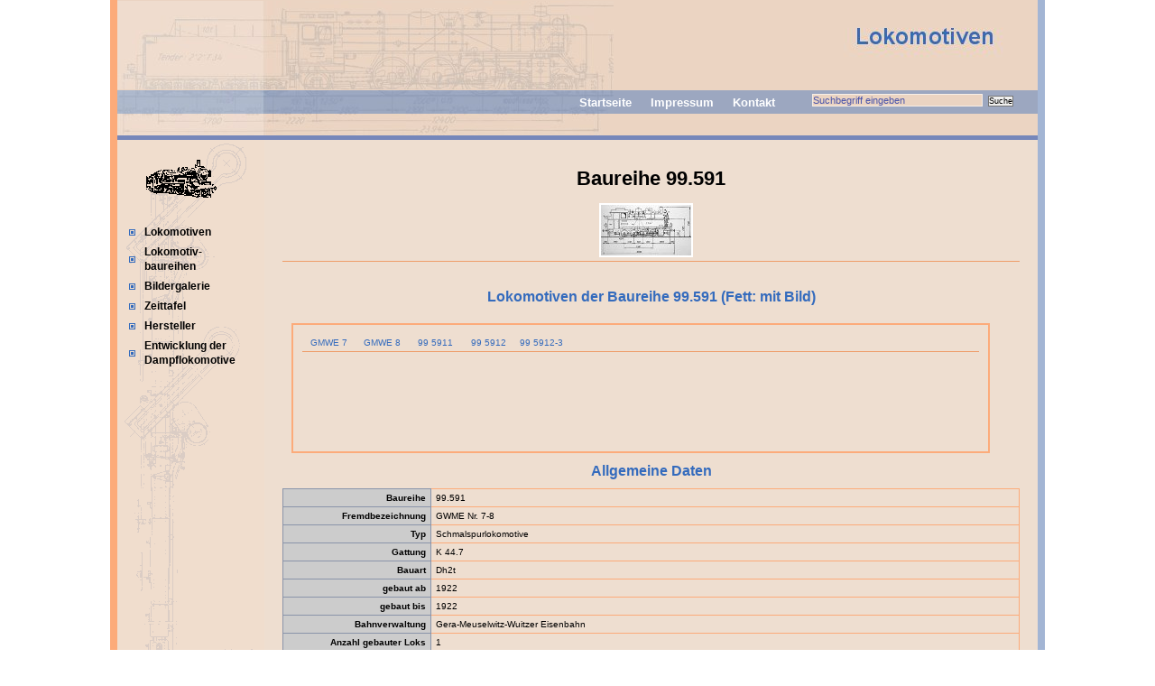

--- FILE ---
content_type: text/html
request_url: http://albert-gieseler.de/dampf_de/lokdaten0/lokdatendet642.shtml
body_size: 7604
content:
<!DOCTYPE html PUBLIC "-//W3C//DTD XHTML 1.0 Transitional//EN" "http://www.w3.org/TR/xhtml1/DTD/xhtml1-transitional.dtd">
<html>
<head>
<title>Albert Gieseler -- 99.591</title>
<meta http-equiv="Content-Type" content="text/html; charset=UTF-8"/>
<link href="/res/stylesheet.css" rel="stylesheet" type="text/css" />
<!--[if lte IE 7]>
<link href="/css/patches/patch_master.css" rel="stylesheet" type="text/css" />
<![endif]-->
</head>

<body>
<div id="page_margins">
<div id="page">

<!-- NavBar --------------------------------------------------->

<div id="header_lok">
    <h1 id="dampf_kraft">
        <img src="/res/images/lok_banner.jpg" />
    </h1>
</div>
<div id="nav_main" style="background: #9ca7c0 url(/res/images/lokbanner_mid_2.jpg) no-repeat left;">
    <ul>
        <li id="xcurrent">
            <a href="/index.html">Startseite</a>
        </li>
        <li>
            <a href="/dampf_de/texte/impressum.shtml">Impressum</a>
        </li>
        <li>
            <a href="/cgi-data/mailmanager/contact.php">Kontakt</a>
        </li>
        <li>
            <form action="/sphider/search.php" method="get">
                <input type="text" name="query" id="albert_query" size="30" value="Suchbegriff eingeben" onclick="if(this.value=='Suchbegriff eingeben')this.value='';" onblur="if(this.value=='')this.value='Suchbegriff eingeben';"/>

                <input id="search_submit" type="submit" value="Suche"/>
                <input type="hidden" name="search" value="1"/>
            </form>
        </li>
    </ul>
</div>

<div id="grafik">
    <img src="/res/images/lokbanner_bottom_2.jpg" />
</div>

<!--
<table id="mainTable"  valign="top" xheight="100%">
 <tr >
   <td  id="col1" style="background: #f0ddcd  url(/res/images/signal_1.gif) top no-repeat;" class="NavBar" valign="top" width="15%">
-->
<div id="col1" style="background: #f0ddcd url(/res/images/signal_1.gif) top no-repeat;">    <!-- Hinzu -->
    <!--
     <table valign="top" class="NavTab" border="0">
       <tbody>
-->
    <div id="col1_content" class="clearfix">
        <img id="engine" src="/res/images/lokicon_80.gif" alt="Dampflokomotive"/>
        <div id="submenu">
            <li><a href="/dampf_de/indexe/loks.shtml">Lokomotiven</a> </li>
            <li><a href="/dampf_de/tables/lokreihe0.shtml">Lokomotiv-<br/>baureihen</a></li>
            <li><a href="/dampf_de/lokImageHtml/lokGrid_1.shtml">Bildergalerie</a></li>
            <li><a href="/dampf_de/tables/lokchron0.shtml">Zeittafel</a></li>
            <li><a href="/dampf_de/indexe/lokherst.shtml">Hersteller</a></li>
            <li><a href="/dampf_de/texte/lok1.shtml">Entwicklung der <br/>Dampflokomotive</a></li>
        </div>
    </div>
<!--           
       </tbody>
    </table>
   </td>
-->
</div>

<!--
<div id="col2"> 
    <div id="col2_content" class="clearfix"> </div>
</div>
-->

 
<!-- Contents --------------------------------------------------->

<div id="col3">  
<div id="col3_content" class="clearfix"> <!-- hinzu -->

<h1 class="RemusHead">
Baureihe 99.591
</h1>


<!--
<br>
<p align="center">Zum Vergrößern Bild anklicken</p>
<br>
-->
<table width="100%"  align="center"  cellpadding=1 >
<tr>
<td id="col_picture" align="center" title="Skizze der 99 591">
<A HREF="../imageHtml/imagedet107251.shtml" onClick="popup = window.open('../imageHtml/imagedet107251.shtml', 'PopupPage', 'height=545,width= 800,scrollbars=yes,resizable=yes'); return false" target="_blank"> <IMG  src=/thumbnails/lok642.jpg width=100 class=grid_image  title="99.591: Skizze der 99 591"  alt="99.591: Skizze der 99 591">
</td>
</tr>
</table>
<br>
<br>



<h3 class="tableHeader">Lokomotiven der Baureihe 99.591 (Fett: mit Bild)</h3>
<div  class="scrolledBox" style="xheight:120px;xwidth:750px; overflow-y:scroll; border: 2px #fcab7a solid;  padding:10px; margin:10px;">
<table width="100%"  align="center"  cellpadding=1 >

<tr>
<td class="link" align="center"><a href="../lokdaten15/lokdet157822.shtml">GMWE 7</a></td>
<td class="link" align="center"><a href="../lokdaten15/lokdet157823.shtml">GMWE 8</a></td>
<td class="link" align="center"><a href="../lokdaten15/lokdet157822.shtml">99 5911</a></td>
<td class="link" align="center"><a href="../lokdaten15/lokdet157823.shtml">99 5912</a></td>
<td class="link" align="center"><a href="../lokdaten15/lokdet157823.shtml">99 5912-3</a></td>
<td></td>
<td></td>
<td></td>
<td></td>
<td></td>
<td></td>
<td></td>
<td></td>
</tr>
</table>
</div>


<h3 class="tableHeader">Allgemeine Daten</h3>
<table width="100%" class="UnfallListe"  align="center" frame=box cellpadding=1 >
<colgroup>
<col WIDTH="20%" VALIGN="TOP" ALIGN="LEFT">
<col WIDTH="80%" VALIGN="TOP" ALIGN="LEFT">
</colgroup>
<tr>
<th class="THF">Baureihe</th><td class="TDF">99.591</td>
</tr>
<tr>
<th class="THF">Fremdbezeichnung</th><td class="TDF">GWME Nr. 7-8</td>
</tr>
<tr>
<th class="THF">Typ</th><td class="TDF">Schmalspurlokomotive</td>
</tr>
<tr>
<th class="THF">Gattung</th><td class="TDF">K 44.7</td>
</tr>
<tr>
<th class="THF">Bauart</th><td class="TDF">Dh2t</td>
</tr>
<tr>
<th class="THF">gebaut ab</th><td class="TDF">1922</td>
</tr>
<tr>
<th class="THF">gebaut bis</th><td class="TDF">1922</td>
</tr>
<tr>
<th class="THF">Bahnverwaltung</th><td class="TDF">Gera-Meuselwitz-Wuitzer Eisenbahn</td>
</tr>
<tr>
<th class="THF">Anzahl gebauter Loks</th><td class="TDF">1</td>
</tr>
<tr>
<th class="THF">Konstrukteur</th><td class="TDF">Borsig</td>
</tr>
</table>

<h3 class="tableHeader">Technische Daten</h3>
<table style="border: 1px #fff  solid; " width="100%" class="UnfallListe"  align="center" frame=box cellpadding=1 >
<colgroup>
<col WIDTH="20%" VALIGN="TOP" ALIGN="RIGHT">
<col WIDTH="13%" VALIGN="TOP" ALIGN="LEFT">
<col WIDTH="20%" VALIGN="TOP" ALIGN="RIGHT">
<col WIDTH="13%" VALIGN="TOP" ALIGN="LEFT">
<col WIDTH="20%" VALIGN="TOP" ALIGN="RIGHT">
<col WIDTH="13%" VALIGN="TOP" ALIGN="LEFT">
</colgroup>
 <!-- TECHLOKDATEN -->
<tr>
<th class="THF">Spurweite [mm]</th><td class="TDF">1000</td>
<th class="THF">Höchstgeschwindigkeit [km/h]</th><td class="TDF">35</td>
<th class="THF">Hochdruckzylinder-Ø [mm]</th><td class="TDF">400</td>
</tr>
<tr>
<th class="THF">Kolbenhub [mm]</th><td class="TDF">400</td>
<th class="THF">Treibrad-Ø [mm]</th><td class="TDF">850</td>
<th class="THF">Steuerungsbauart</th><td class="TDF">Heusinger</td>
</tr>
<tr>
<th class="THF">Dampfdruck [bar]</th><td class="TDF">12</td>
<th class="THF">Rostfläche [m²]</th><td class="TDF">1.6</td>
<th class="THF">Verdampfungs-Heizfläche [m²]</th><td class="TDF">63.39</td>
</tr>
<tr>
<th class="THF">Überhitzer-Heizfläche [m²]</th><td class="TDF">16.5</td>
<th class="THF">Achsstand Lok [mm]</th><td class="TDF">3300</td>
<th class="THF">Länge über Puffer [mm]</th><td class="TDF">8380</td>
</tr>
<tr>
<th class="THF">Dienstmasse (ohne Tender) [t]</th><td class="TDF">36</td>
<th class="THF">Reibungslast [Mp]</th><td class="TDF">36</td>
<th class="THF">Achslast [Mp]</th><td class="TDF">9</td>
</tr>
<tr>
<th class="THF">Wasservorrat [m³]</th><td class="TDF">2.5</td>
<th class="THF">Brennstoffvorrat [t]</th><td class="TDF">1.2</td>
<th class="THF"> </th><td class="TDF"> </td>
</tr>
</table>

</div>  <!-- col3_content -->
<!-- IE Column Clearing --> 
<div id="ie_clearing">&nbsp;</div>
</div>  <!-- col3 -->
<div id="footer">Copyright � Albert Gieseler, Mannheim, Germany 2009</div>

</div>
</div>
</body>
</html>
